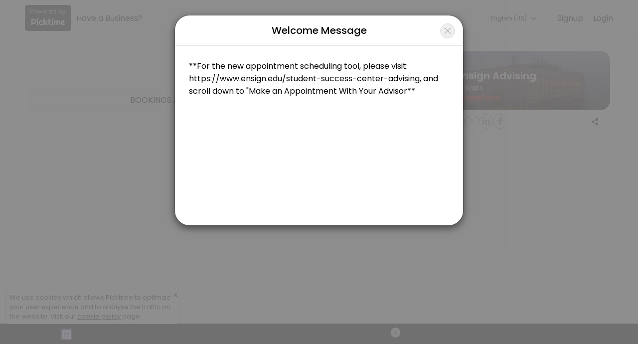

--- FILE ---
content_type: text/html;charset=utf-8
request_url: https://www.picktime.com/ensignadvising
body_size: 14293
content:




























<!DOCTYPE html>
<html>
	<head>
	<!-- Basic Page Needs
    ================================================== -->
    <meta http-equiv="Content-Type" content="text/html; charset=UTF-8">

    <meta name="viewport" content="width=device-width, height=device-height, initial-scale=1, maximum-scale=1, user-scalable=no">
     
	    <title>Book an Appointment with Ensign Advising (Education/Colleges) | Picktime</title>
	 

    
	    <meta name="description" content="Our seamless booking system lets you make bookings easily from anywhere in this world. Make a booking with Ensign Advising"/>
	 
    <meta name="keywords" content="free scheduling software, best appointment scheduling software, free scheduling app, free employee scheduling software, medical appointment scheduling software, free online booking system, appointment scheduling software free, free project scheduling software, free online booking calendar, free online booking system for website, spa booking software, salon software, scheduling software, salon management system, interview scheduling software, class scheduling software, event management software, best event management software, book appointment with Ensign Advising, book apopintment with Education/Colleges">

    <link rel="apple-touch-icon" sizes="57x57" href="//www.picktime.com/webassets/PTicons/apple-icon-57x57.png">
	<link rel="apple-touch-icon" sizes="60x60" href="//www.picktime.com/webassets/PTicons/apple-icon-60x60.png">
	<link rel="apple-touch-icon" sizes="72x72" href="//www.picktime.com/webassets/PTicons/apple-icon-72x72.png">
	<link rel="apple-touch-icon" sizes="76x76" href="//www.picktime.com/webassets/PTicons/apple-icon-76x76.png">
	<link rel="apple-touch-icon" sizes="114x114" href="//www.picktime.com/webassets/PTicons/apple-icon-114x114.png">
	<link rel="apple-touch-icon" sizes="120x120" href="//www.picktime.com/webassets/PTicons/apple-icon-120x120.png">
	<link rel="apple-touch-icon" sizes="144x144" href="//www.picktime.com/webassets/PTicons/apple-icon-144x144.png">
	<link rel="apple-touch-icon" sizes="152x152" href="//www.picktime.com/webassets/PTicons/apple-icon-152x152.png">
	<link rel="apple-touch-icon" sizes="180x180" href="//www.picktime.com/webassets/PTicons/apple-icon-180x180.png">
	<link rel="icon" type="image/png" sizes="192x192"  href="//www.picktime.com/webassets/PTicons/android-icon-192x192.png">
	<link rel="icon" type="image/png" sizes="32x32" href="//www.picktime.com/webassets/PTicons/favicon-32x32.png">
	<link rel="icon" type="image/png" sizes="96x96" href="//www.picktime.com/webassets/PTicons/favicon-96x96.png">
	<link rel="icon" type="image/png" sizes="16x16" href="//www.picktime.com/webassets/PTicons/favicon-16x16.png">
	<link rel="manifest" href="//www.picktime.com/webassets/PTicons/manifest.json">
	<meta name="msapplication-TileColor" content="#ffffff">
	<meta name="msapplication-TileImage" content="//www.picktime.com/webassets/PTicons/ms-icon-144x144.png">
	<meta name="theme-color" content="#674CAB">

	
	    <meta property="og:title" content="Book an Appointment with Ensign Advising - Education/Colleges"></meta>
	 

	 
	    <meta name="og:description" content="Our seamless booking system lets you make bookings easily from anywhere in this world. Make a booking with Ensign Advising"/>
	 
	<meta property="og:type" content="website" />
	<meta property="og:image" content="http://lh3.googleusercontent.com/QPKI92AJycCn80h4gWk_EERNRSrQ7kNQv79yN-zq4iaksFl8bkbga6BGi-6fvvvIi62DdllAe2tKztkFVb9RLVCqyxiyJCb09Nv5vg" />
	<meta property="og:url" content="http://picktime.com/ensignadvising" />

	<!-- for Twitter -->
	<meta name="twitter:card" content="summary" />
	
	    <meta property="twitter:title" content="Book an Appointment with Ensign Advising - Education/Colleges"></meta>
	 

	 
	    <meta name="twitter:description" content="Our seamless booking system lets you make bookings easily from anywhere in this world. Make a booking with Ensign Advising"/>
	 
	<meta name="twitter:image" content="http://lh3.googleusercontent.com/QPKI92AJycCn80h4gWk_EERNRSrQ7kNQv79yN-zq4iaksFl8bkbga6BGi-6fvvvIi62DdllAe2tKztkFVb9RLVCqyxiyJCb09Nv5vg" />

	
		<script data-ad-client="ca-pub-1363025071431070" async src="https://pagead2.googlesyndication.com/pagead/js/adsbygoogle.js"></script>
	
	
<!-- 	<link href="https://fonts.googleapis.com/css?family=Source+Sans+Pro:200,300,400,600,700" rel="stylesheet"> -->
	<link href="https://fonts.googleapis.com/css2?family=Poppins:wght@100;200;300;400;500;600&display=swap" rel="stylesheet">

    <link rel="stylesheet" type="text/css" href="/fontello/css/fontello.css?_=v251212v2">
	<link rel="stylesheet" type="text/css" href="/icomoon/style.css?_=v251212v2">
	
	
		<link rel="stylesheet" type="text/css" href="/assets2/newBookingPage.css?_=v251212v2">
	
	
	</head>
	<body class="mockup1">
		<div style="flex: 1;">
			<!-- Preloader -->
		    <div id="preloader">
		        <div class="loader"></div>
		    </div>
	    
	   		 <div id="content">
	    		<div class="backdrop" style="position: absolute;height: 504px;width: 100%;top: 0px;left: 0px;z-index: 99;display: none;background: rgba(0, 0, 0, 0.6);"></div>
				<!-- top navigation start -->
				<div class='announcement-bar  hide' style="color: #fff;font-size: 12px;font-weight: 300;padding: 2px 0px 0px 0px;position: sticky;top: 0px;z-index: 10;">
					<marquee style=" font-size: 14px; margin-top: 2px; font-weight: 400; " width="100%" direction="left">null</marquee>
				</div>
				<div style="position: relative; overflow: hidden; z-index:9;">
			  		<ul class="top-navbar" id="booking-page-header">
						<!-- New Booking Page Header -->
					</ul>
				</div>
				<!-- top navigation end -->
			
				<!-- back button start -->
				<div class="row backtohome" class=>
					<div>
					<a href='javascript:void(0);'>
						<div class="booking-summary-inside-xs">
							<div class="booking-summary-heading" style="border-radius: 18px; background-position: center; background-repeat: no-repeat; background-size: cover;background-image: linear-gradient(to bottom, rgb(130 130 130 / 52%), rgb(5 5 5 / 73%)),
					 			url(//lh3.googleusercontent.com/QPKI92AJycCn80h4gWk_EERNRSrQ7kNQv79yN-zq4iaksFl8bkbga6BGi-6fvvvIi62DdllAe2tKztkFVb9RLVCqyxiyJCb09Nv5vg=s1000);">
								<div class="business-profile ">
									<div class="business-logo">
										 <img src="//lh3.googleusercontent.com/7GPfbOWRX9DZ5eqJy0OASmH43V2OyBuUM3ulIojXa6L6Kx1Yzhfq9jOuoR7qFih-sbKWTwoA9hTliz3LZR2GZoysTy7yLqyh1rSP" width="100%">
									</div>
									<div class="business-name text-nowrap">
										<h4 class="text-ellipsis" style="font-size: 18px;font-weight: 500; ">Ensign Advising</h4>
										<p class="text-ellipsis">Education/Colleges</p>
										<div style="display: flex;justify-content: space-between;font-size: 11px;padding-right: 54px;">
											
												<div>
													<span class="opens-now" style="color: #0AEB20;font-weight: 500;font-size: 12px; display: none;">Open Now</span>
													<span class="closed-now" style="color: #ff1414;font-weight: 500;font-size: 12px; display: none;">Closed Now</span>
												</div>
											
										</div>
									</div>
								</div>
							</div>
						</div>
					</a>
						
						
					</div>
				</div>
				<!-- back button end -->
			
				<!-------------- main container start ------------------->
				<section>
					<div class="row booking-body-status"></div>
					<div class="row booking-body">
						<!-------------- left container start ------------------->
						<div id='details-box' class="left-container">
							<div class="booking-body-con">
								<!-- <span class="expireLink">Expires in 9m 48s</span> -->
								<div>
<!-- 									<div class="back-to-home" style="display: none;"> -->

<!-- 											<i class="icon-left-arrow-obp" style=" font-size: 20px;"></i>  -->
<!-- 											<span style=" font-size: 16px;">Home</span>  -->
<!-- 										</a> -->
<!-- 									</div> -->
												
									<div id="bk-menu-navigation"></div>
									<div id="bk-menu-content">
										<div class="locations-container view-container"></div>
										<div class="services-container view-container"></div>
										<div class="classes-container view-container"></div>
										<div class="resources-container view-container"></div>
										<div class="staff-container view-container"></div>
										<div class="slots-container view-container"></div>
										<div class="info-container view-container" style="overflow: unset;"></div>
										<div class="payment-container view-container"></div>
									</div>
									
								</div>
								
								<!-- footer section start -->
								
								
								<div class="mobile-xs">
									<div class="bottom-sheet-wrapper">
<!-- 							      		<div class="backdrop"></div> -->
							      		<div class="bottom-sheet">
							      			<div class="drag-slider close"></div>
							      			<div class="booking-summary-xs-box"></div>
								      		<div class="bottom-sheet-container">
								      			<div class="bottom-xs-footer">
													<div class="btn-xs close">
														<a class="btn-next mobile-xs" >Back to booking</a>
													</div>
								      			</div>
							      			</div>
								      	</div>
				    				</div>
									<div class="view-details-xs">
										<div class="view-details">View Details Summary</div>
										<div class="footer" style="display: flex; flex-direction: row-reverse; justify-content: center; align-items: center; gap: 10px;">
								  			<a href='javascript:void();' class="btn-next mobile-xs" style="display: none;"></a>
										</div>
										<div class="bottom-footer">
											<div class="container">
										        <div class="footer-inside">
										            <div>
										                <div>
										                    <a href="https://www.picktime.com" target="_blank" title="Powered by Picktime" style="text-decoration:none;font-size: 11px;color: #ffffff !important;">Made with<i class="icon-heart" style="color:#fb3957; margin: 0px 4px;"></i>by Picktime </a>
										                </div>
										            </div>
										            <div>
														<div class="footer-inside-left">
															
										                         <a class="language-selection footer-language-selection" href="javscript:void(0);" style="margin-right: 10px;">
										                        	 English
										                         </a>
									                     	
									                    	<a href="/legal/cookie" target="_blank" title="Cookie Policy" style="font-size: 11px;margin-right: 10px;color: #ffffff !important;">Cookies</a>
									                    	<a href="/legal/terms" target="_blank" title="Terms of Use" style="font-size: 11px;color: #ffffff !important;">Terms &amp; Conditions</a>
									                	</div>
										            </div>
										        </div>
										    </div>
										</div>
										
									</div>
								</div>
								<!-- footer section end -->
							</div>
						</div>
						<!-------------- left container end ------------------->
			
						<!-------------- right container start ------------------->
						<div id='summary-box' class='right-container'>
						<!-- 	<a href="https://www.picktime.com/" target="_blank" class="P-brandingLink">
								<div class="P-branding">
									<div class="p-powerwedby">powered by</div>
									<div class="p-powerwedbyPT">Picktime</div>
								</div>
							</a> -->
			
							<div class="booking-summary-box"></div>
						</div>
						<!-------------- right container end ------------------->
			
						
					</div>
					
					<div class="modal fade" id="couponsModal" tabindex="-1" role="dialog" data-keyboard="true" data-backdrop="static"></div>
					<div class="modal fade" id="bookingLoginModal" tabindex="-1" role="dialog" data-keyboard="true" data-backdrop="static"></div>
					<div class="modal fade" id="appointmentsModal" tabindex="-1" role="dialog" data-keyboard="true" data-backdrop="static"></div>
					<div class="modal fade" id="serviceChildrenModal" tabindex="-1" role="dialog" data-keyboard="true" data-backdrop="static"></div>
					<div class="modal fade" id="languageSelectionModal" tabindex="-1" role="dialog" data-keyboard="true" data-backdrop="static"></div>
					
					<div class="modal fade" id="welcomemsgModal" tabindex="-1" role="dialog" data-keyboard="true" data-backdrop="static"></div>
					
					<div id="cookie-consent-section" class="cookie-consent-section" style="display: none;">
						<div class="cookie-consent alert alert-success fade in alert-dismissible" style="margin-top: 18px;">
							<a href="javascript:void(0);" class="close" onclick="cookieConsent(true);" data-dismiss="alert" aria-label="close" title="close" style="position: absolute; right: 2px; top: 2px;">&times;</a>
							<span  style="font-size: 13px;">We use cookies which allows Picktime to optimize your user experience and to analyse the traffic on the website. Visit our  <a href="/legal/cookie" target="_blank" style="font-size: 13px;text-decoration: underline; ">cookie policy</a> page.</span>
						</div>
					</div> 
					
				</section>
				<!--------------  main container end ------------------->
			</div>
		</div>
		<!-- bottom-footer start -->
		<div class="bottom-footer footer-mobile">
				<div class="container">
			        <div class="footer-inside">
			            <div style="text-align: center;">
			                <a href="https://www.picktime.com" target="_blank">
			                    <img src="/images/picktime-logo-128.png" alt="Picktime Logo" title="Free Appointment Scheduling Software" style="width:23px">
			                </a>
			                <div style="margin-top: -4px;">
			                    <a href="https://www.picktime.com" target="_blank" title="Powered by Picktime" style="text-decoration:none;font-size:13px;color: #ffffff !important;">Made with<i class="icon-heart" style="color:#fb3957; margin: 0px 4px;"></i>by Picktime </a>
			                </div>
			            </div>
			            
						<div class="bookingpage-promotion bookingpage-promotion-big">
							<script async src="https://pagead2.googlesyndication.com/pagead/js/adsbygoogle.js"></script>
							<!-- Sticky Bottom Small -->
							<ins class="adsbygoogle"
							     style="display:inline-block;width:320px;height:50px"
							     data-ad-client="ca-pub-1363025071431070"
							     data-ad-slot="2387011145"></ins>
							<script>
							     (adsbygoogle = window.adsbygoogle || []).push({});
							</script>
							<div class="bookingpage-promotion-after"><i class="icon-cancel"></i></div>
						</div>
						
			            <div>
							<div  class="footer-inside-left" >
		                    	<a href="/legal/cookie" target="_blank" title="Cookie Policy"  style="font-size: 12px; margin-right: 10px; color: #ffffff !important;">Cookies</a>
		                    	<a href="/legal/terms" target="_blank" title="Terms of Use" style="font-size:12px;color: #ffffff !important;">Terms &amp; Conditions</a>
		                	</div>
			            </div>
			        </div>
			    </div>
		</div>
		
			<div class="bookingpage-promotion bookingpage-promotion-small">
				<script async src="https://pagead2.googlesyndication.com/pagead/js/adsbygoogle.js"></script>
				<!-- Sticky Bottom Small -->
				<ins class="adsbygoogle"
				     style="display:inline-block;width:320px;height:50px"
				     data-ad-client="ca-pub-1363025071431070"
				     data-ad-slot="2387011145"></ins>
				<script>
				     (adsbygoogle = window.adsbygoogle || []).push({});
				</script>
				<div class="bookingpage-promotion-after"><i class="icon-cancel" title="Close Ad"></i></div>
			</div>
		
		<!-- bottom-footer end -->
	</body>
	
	<div>
	<script type="text/javascript">
	var version="v251212v2";var welcomeMsgContent='**For the new appointment scheduling tool, please visit: https://www.ensign.edu/student-success-center-advising, and scroll down to "Make an Appointment With Your Advisor**';var countryCode="US";var path="/ensignadvising";var sub="book";var today="202601180904";var timezoneValue="UTC -07:00, US Mountain Time";var accountTimezoneValue=timezoneValue;var accountTimezone="America/Denver";var currentTimezone="";var aId="9e32c1be-2307-435a-b8bf-3b313f23a2dc";var browserId="b8c376d7-15f0-40ca-8769-13aac090b774";var staffSpecificLink=false;var serviceSpecificLink=false;var classSpecificLink=false;var resourceSpecificLink=false;var socket_server="https://io.pushfarm.com";var booking={};var scanToken="eyJ0eXAiOiJKV1QiLCJhbGciOiJIUzI1NiJ9.eyJhY2NvdW50SWQiOiI5ZTMyYzFiZS0yMzA3LTQzNWEtYjhiZi0zYjMxM2YyM2EyZGMiLCJpc3MiOiJQVCIsImlhdCI6MTc2ODc1MjI4OH0.UaH3F5yZCwslhvqbzHUZhR9VuIzp9iA3CaTSQNO_wao";booking.user=null;booking.account={id:"9e32c1be-2307-435a-b8bf-3b313f23a2dc",email:"studentsuccesscenter@ensign.edu",accountName:"ensignadvising",logo:"http://lh3.googleusercontent.com/7GPfbOWRX9DZ5eqJy0OASmH43V2OyBuUM3ulIojXa6L6Kx1Yzhfq9jOuoR7qFih-sbKWTwoA9hTliz3LZR2GZoysTy7yLqyh1rSP",logoBlob:"\u003cBlobKey: [base64]\u003e",bannerImage:"http://lh3.googleusercontent.com/QPKI92AJycCn80h4gWk_EERNRSrQ7kNQv79yN-zq4iaksFl8bkbga6BGi-6fvvvIi62DdllAe2tKztkFVb9RLVCqyxiyJCb09Nv5vg",bannerImageBlob:"\u003cBlobKey: [base64]\u003e",website:"https://www.ensign.edu/",industry:"Education",subIndustry:"Colleges",otherIndustry:"",faceBookURL:"https://www.facebook.com/ensigncollegeslc",twitterURL:"https://twitter.com/ensignslc?lang\u003den",linkedinURL:"https://www.linkedin.com/school/ensign-college-slc/",instagramURL:"https://www.instagram.com/ensigncollegeslc/",setUp:true,publicDirectory:true,businessName:"Ensign Advising",businessHours:["m-540-1020","s-540-1020","f-540-1020","t-540-1020","w-540-1020","th-540-1020","sa-540-1020"],businessDays:[1,2,3,4,5],allDays:[],planType:"free",country:"US",timezone:"America/Denver",timezoneShortCode:"MST",currency:"USD",accountType:"business",migration:["hangout","privileges","hours","outlook"],tokens:["student","stud","ensig","studentsuccesscent","studentsuccess","studentsuccesscenter@ensi","studen","ensi","studentsuc","advisi","studentsuccesscenter@","advisin","studentsuccesscenter@ensig","studentsuccesscen","advis","studentsucc","studentsuccesscenter@ensign","a","st","ad","e","en","studentsuccesscenter@en","studentsuccesscenter@ensign.","studentsuccesscenter@ensign.edu","studentsuccessc","adv","s","stu","ensign","advi","studentsu","stude"],status:true,isSuspended:false,oQuota:false,muCost:0,dateAdded:20210106211211,dateUpdated:20210106212246,lastActive:20250905150951};booking.preferences={id:"128cbd93-d11c-4e89-9475-a034ffa80e45",accountKey:"9e32c1be-2307-435a-b8bf-3b313f23a2dc",bookingWindowStartTime:30,bookingWindowEndTime:0,absoluteSlot:false,bookingSlot:30,cancelTime:30,cancelAfter:0,contactFormFields:["firstName","lastName","comments"],contactFormReqFields:["firstName","lastName","StudentptSPCptIDptSPCpt#","Major/Program","ReasonptSPCptforptSPCptMeeting","PhoneptSPCptNumber","MethodptSPCptforptSPCptMeetingptSPCpt(InptSPCptPerson,ptSPCptZoomptSPCptorptSPCptPhone)","EnsignptSPCptEmail"],otherFields:["StudentptSPCptIDptSPCpt#","Major/Program","ReasonptSPCptforptSPCptMeeting","PhoneptSPCptNumber","MethodptSPCptforptSPCptMeetingptSPCpt(InptSPCptPerson,ptSPCptZoomptSPCptorptSPCptPhone)","EnsignptSPCptEmail"],welcomeMsg:{value:"**For the new appointment scheduling tool, please visit: https://www.ensign.edu/student-success-center-advising, and scroll down to \u0026quot;Make an Appointment With Your Advisor**"},CancellationPolicy:0,autoApptFinder:false,showPrice:false,showBusinessHours:true,showDuration:true,showDescription:false,newBookingPage:true,showBookingOverview:false,showSlots:false,showHours:true,enableMultipleServices:true,autoSelectStaff:false,autoSelectResource:false,bookingId:true,showCustomerTime:true,whiteLabeling:false,hideBookAnotherAppt:false,showTeam:false,bookingPageLanguage:"en",tabsOnBookingPage:[],timeFormat:"12",serviceKeys:["0578db6a-76a9-4ca2-aece-090efe8df329","4bf644ea-e437-4440-8851-b1786ae64251","93056168-e98a-4af4-9a9d-8f7a887c567b"],classKeys:[],resourceKeys:[],equipmentKeys:[],staffKeys:["24a6f236-0b24-45e3-a715-831daab12689","7977aaa6-d6de-4be8-bfb3-0ffdbc5fe3d7","61167e42-4997-434c-b4fd-78a8052e7a87","b27e9d71-88ff-4e21-974e-e2ddc6c44564","6a253ec9-2b3f-488c-930d-17fb0c90c47f","7eb55f52-ec7e-4bc7-ba6c-94551b3eb5c1","1bc8a592-1c68-4791-a954-e36807ba0e8c","47f07592-f748-4725-8433-acb518444c31","14d36c20-575c-4029-853b-3affb188f901","f065eeef-007c-4339-9bb5-0993153f7ed7","fe72199f-eca9-415f-ba0a-c451618919b5","6860c6e4-3956-4b05-a284-f19910990c6f","ea1aacf9-0fae-4447-8c3a-5dc58e629550","974bc475-f811-4b54-b2d5-0ae5da28e896","197f4361-1917-48e2-b556-2b370d630d83","3a09b39e-b010-4c5f-8e06-3f67214ec979","db850907-1936-49cb-9c6f-611eb2f419a3","16403e6c-8022-4ef2-8df8-cc6846e8b064","ac452754-870f-4ad3-acf7-fb9fc0ad5286","c45580f0-a54f-4fd4-a437-b23d79cc0a78","00e3e7c2-afe9-47b5-ab97-1eafb06e01a2","750a4185-82a6-465f-bae7-a850d2cb0862","8f12aac9-5de0-499c-9c0e-e4c2892c5408","ea82f053-e231-4ada-afae-f69e02380b76"],locationKeys:["3f52bc43-87c2-40fb-b875-e55592ccb0d2"],serviceCategoryKeys:["6f1c6f7f-c95e-4ba6-b68a-ad1f86f21b03"],resourceCategoryKeys:[],classesCategoryKeys:[],custFieldsOrder:["firstName","lastName","StudentptSPCptIDptSPCpt#","PhoneptSPCptNumber","EnsignptSPCptEmail","Major/Program","MethodptSPCptforptSPCptMeetingptSPCpt(InptSPCptPerson,ptSPCptZoomptSPCptorptSPCptPhone)","ReasonptSPCptforptSPCptMeeting"],navigationFields:["services","classes","resources"],allowBookingFromStaff:true,showStaffBusinessHours:true,status:true,dateAdded:20210106211211,dateUpdated:20250905150959};booking.locations=[{id:"3f52bc43-87c2-40fb-b875-e55592ccb0d2",type:"physical",locationName:"Ensign Advising",address:"95 N 300 W",state:"Utah",city:"Salt Lake City",zip:"84101",serviceKeys:["4bf644ea-e437-4440-8851-b1786ae64251","93056168-e98a-4af4-9a9d-8f7a887c567b","0578db6a-76a9-4ca2-aece-090efe8df329"],staffKeys:["6860c6e4-3956-4b05-a284-f19910990c6f","db850907-1936-49cb-9c6f-611eb2f419a3","8f12aac9-5de0-499c-9c0e-e4c2892c5408","1bc8a592-1c68-4791-a954-e36807ba0e8c","c45580f0-a54f-4fd4-a437-b23d79cc0a78","197f4361-1917-48e2-b556-2b370d630d83","974bc475-f811-4b54-b2d5-0ae5da28e896","00e3e7c2-afe9-47b5-ab97-1eafb06e01a2","47f07592-f748-4725-8433-acb518444c31","ea82f053-e231-4ada-afae-f69e02380b76","24a6f236-0b24-45e3-a715-831daab12689","6a253ec9-2b3f-488c-930d-17fb0c90c47f","b27e9d71-88ff-4e21-974e-e2ddc6c44564","fe72199f-eca9-415f-ba0a-c451618919b5","750a4185-82a6-465f-bae7-a850d2cb0862","7977aaa6-d6de-4be8-bfb3-0ffdbc5fe3d7","ac452754-870f-4ad3-acf7-fb9fc0ad5286","f065eeef-007c-4339-9bb5-0993153f7ed7","7eb55f52-ec7e-4bc7-ba6c-94551b3eb5c1","61167e42-4997-434c-b4fd-78a8052e7a87","3a09b39e-b010-4c5f-8e06-3f67214ec979","ea1aacf9-0fae-4447-8c3a-5dc58e629550","14d36c20-575c-4029-853b-3affb188f901","16403e6c-8022-4ef2-8df8-cc6846e8b064"],resourceKeys:[]}];booking.services=[{id:"0578db6a-76a9-4ca2-aece-090efe8df329",serviceName:"Business Department - Tyler Morgan, Success Advisor",serviceImage:"http://lh3.googleusercontent.com/rEDfkNPBcpvMKyhqGuDVaeKg3ybylCPgrLmuMqWJdrBilSAyDLOD30ya6usbtxJVvFTItSG_1OS5JCJfN0XeQaolxWIM6uMDdlw",description:{value:"Accounting, Business Analytics, GSO, Hospitality \u0026 Tourism Mgmt., Human Resources Mgmt., Professional Business Mgmt., Project Mgmt., Small Business Mgmt. \u0026 Entrepreneurship., Applied Technology"},serviceDuration:30,serviceCost:0,pricingType:"single",categorySet:["6f1c6f7f-c95e-4ba6-b68a-ad1f86f21b03"],staffKeys:[],resourceKeys:[]},{id:"4bf644ea-e437-4440-8851-b1786ae64251",serviceName:"Digital Technology Department - Matt Tittle, Success Advisor",serviceImage:"http://lh3.googleusercontent.com/uQLOCzBJq_pgK2CbZAMfyHyHbkvi_g5zBgc964SMf47T-yOEaWKXGxAsuwPQfPDQqohz6YCv1yaoIp-NyXp9vxJSiR0Y548WG8hf",description:{value:"Business Intelligence, Cloud \u0026 Systems Administration, Computer Science, Digital Content Creation, Digital Marketing, IT Fundamentals, Network Administration, Social Media Marketing, Software Engineering, Technical Support Engineer, Technology Account Mgmt."},serviceDuration:30,serviceCost:0,pricingType:"single",categorySet:["6f1c6f7f-c95e-4ba6-b68a-ad1f86f21b03"],staffKeys:[],resourceKeys:[]},{id:"93056168-e98a-4af4-9a9d-8f7a887c567b",serviceName:"Professional Services Department - Matt Smith, Success Advisor",serviceImage:"http://lh3.googleusercontent.com/hAmHce1oxgHp-VLcvjFkr0zTJmMv4amzSO6wTBeBUY9S6GFGccBbzEGz-kWczjdI4x_tOP0KfjDKBMmzF5xKKF0YcxN2C3_8kQ0",description:{value:"Interior Design, Medical Assisting, Medical Coding, Paralegal Studies"},serviceDuration:30,serviceCost:0,pricingType:"single",paddingTime:0,categorySet:["6f1c6f7f-c95e-4ba6-b68a-ad1f86f21b03"],staffKeys:[],resourceKeys:[]}];booking.classes=[];booking.team=[{id:"14d36c20-575c-4029-853b-3affb188f901",firstName:"Andre",lastName:"Mori",description:{value:""},designation:"Front Desk",googleSyncTwoWay:false,icloudSyncTwoWay:false,exchangeSyncTwoWay:false,outlookSyncTwoWay:false},{id:"1bc8a592-1c68-4791-a954-e36807ba0e8c",firstName:"Lara",lastName:"Moraes",description:{value:""},designation:"Front Desk",googleSyncTwoWay:false,icloudSyncTwoWay:false,exchangeSyncTwoWay:false,outlookSyncTwoWay:false},{id:"47f07592-f748-4725-8433-acb518444c31",firstName:"Manuel",lastName:"Sandoval",description:{value:""},designation:"Front Desk",googleSyncTwoWay:false,icloudSyncTwoWay:false,exchangeSyncTwoWay:false,outlookSyncTwoWay:false},{id:"7eb55f52-ec7e-4bc7-ba6c-94551b3eb5c1",firstName:"Anna",lastName:"Nakayama",description:{value:""},designation:"Front Desk",googleSyncTwoWay:false,icloudSyncTwoWay:false,exchangeSyncTwoWay:false,outlookSyncTwoWay:false},{id:"c45580f0-a54f-4fd4-a437-b23d79cc0a78",firstName:"Aubree",lastName:"Hebdon",description:{value:""},designation:"",googleSyncTwoWay:false,icloudSyncTwoWay:false,exchangeSyncTwoWay:false,outlookSyncTwoWay:false},{id:"db850907-1936-49cb-9c6f-611eb2f419a3",firstName:"New Student",lastName:"Employee",description:{value:""},designation:"",googleSyncTwoWay:false,icloudSyncTwoWay:false,exchangeSyncTwoWay:false,outlookSyncTwoWay:false}];booking.resources=[];booking.children=[];booking.serviceCats=[{id:"6f1c6f7f-c95e-4ba6-b68a-ad1f86f21b03",categoryName:"Advising",categoryColor:"green",isAutoCreated:false}];booking.classCats=[];booking.resourceCats=[];booking.alerts={id:"daff27ed-3f54-4e6a-8b71-bb9d5e70347f",status:true,accountKey:"9e32c1be-2307-435a-b8bf-3b313f23a2dc",customerAlerts:["booked","edited","cancelled"],staffAlerts:["booked","edited","cancelled"],emailNotificationTo:"team-member-only",resourceAlerts:["booked"],otherAlerts:[],smsAlerts:[],replyTo:"studentsuccesscenter@ensign.edu",smsProvider:"PICKTIME",dateAdded:20210106211211,dateUpdated:20211029153237};booking.bookingFieldsGlobal={};var cap_site="6LdiU9QaAAAAAHSmFMP-2ViSCdBRMoD3n9HvfLbx";var langjs={"Pincode / Zipcode":"Pincode / Zipcode","Book now":"Book now",MONTH:"MONTH","Send SMS notification":"Send SMS notification","Changing Team Member will change your selected slot":"Changing Team Member will change your selected slot","SET YEAR":"SET YEAR",Edit:"Edit",Saturday:"Saturday",Month:"Month","No results found":"No results found",YEAR:"YEAR","Read More":"Read More","You will be receiving a mail once your booking has been confirmed":"You will be receiving a mail once your booking has been confirmed","No resource available":"No resource available","Write a review":"Write a review",Classes:"Classes","Amount Paid":"Amount Paid","Book Now":"Book Now",Oops:"Oops","Enter Your Information":"Enter Your Information","Closed Now":"Closed Now","Alternative Number":"Alternative Number",Close:"Close","Last Name":"Last Name","No languages found.":"No languages found.","Cancel reason should not be greater than 500 characters.":"Cancel reason should not be greater than 500 characters.","Change Date \u0026 Time":"Change Date \u0026 Time","Choose Team member":"Choose Team member","Enter your Information":"Enter your Information","Something went wrong please try again":"Something went wrong please try again","TAP TO APPLY":"TAP TO APPLY","Yes, Cancel":"Yes, Cancel","Changing location will restart your booking process":"Changing location will restart your booking process",Proceed:"Proceed",Open:"Open","Past History":"Past History","List of all Resources":"List of all Resources","Back to Home":"Back to Home",Logout:"Logout","No classes available":"No classes available",Team:"Team","No Resources available":"No Resources available",Calendar:"Calendar","Do you want to cancel this booking?":"Do you want to cancel this booking?","Read Less":"Read Less","This page will redirect to a new page":"This page will redirect to a new page","Changing Service may change your selected slot":"Changing Service may change your selected slot","You want to restart the booking":"You want to restart the booking",Catalogue:"Catalog",Services:"Services","Please login/register and click the email link again":"Please login/register and click the email link again","Working Hours":"Working Hours",Year:"Year",Thursday:"Thursday",Register:"Register","Available Coupons":"Available Coupons","Your booking is waiting for confirmation":"Your booking is waiting for confirmation","Your booking has been added to waitlist":"Your booking has been added to waitlist",Upcoming:"Upcoming","You want to change the language":"You want to change the language",Email:"Email","No information":"No information",Monday:"Monday",Apply:"Apply","Confirm Password":"Confirm Password","Are you sure you want to skip payment":"Are you sure you want to skip payment",Morning:"Morning","Full Name":"Full Name",Dashboard:"Dashboard","No catalogue items are available":"No catalogue items are available",Full:"Full","View Details Summary":"View Details Summary","No resources available":"No resources available","Booked For":"Booked For","List of all Services":"List of all Services","Coupon applied":"Coupon applied",Friday:"Friday","You have already booked this session":"You have already booked this session",Search:"Search","Choose Category":"Choose Category","Enter password":"Enter password","Please try again":"Please try again","SIGN UP":"SIGN UP",Signup:"Signup","Bookings are not open at the moment":"Bookings are not open at the moment","Booking summary":"Booking summary","Choose a Class":"Choose a Class","No sessions available":"No sessions available",About:"About",State:"State",Gallery:"Gallery","Something went wrong":"Something went wrong",Class:"Class","Book Again":"Book Again","Booking notes should not be greater than 5000 characters":"Booking notes should not be greater than 5000 characters","Booking History":"Booking History",Rating:"Rating","Changing Date \u0026 Time may change your booking process":"Changing Date \u0026 Time may change your booking process",Time:"Time","Invalid email/Password":"Invalid email/Password","View in Map":"View in Map","No service available":"No service available","Mobile Number":"Mobile Number","Time zone":"Time zone",Saved:"Saved",Tuesday:"Tuesday","Enter email":"Enter email","Skip Payment":"Skip Payment",Password:"Password","Enable SMS notifications for this booking":"Enable SMS notifications for this booking","Have a Business":"Have a Business","SORRY! NO TEAM MEMBERS ARE AVAILABLE AT THE MOMENT":"SORRY! NO TEAM MEMBERS ARE AVAILABLE AT THE MOMENT",Info:"Info",Extension:"Extension","Booking notes should be greater than 5000 characters":"Booking notes should be greater than 5000 characters","An email has been sent to ":"An email has been sent to ",Sorry:"Sorry","No time slots are available for this date. Please select another date above to check availability":"No time slots are available for this date. Please select another date above to check availability",Seconds:"Seconds","Yes, Change":"Yes, Change","Proceed to Payment":"Proceed to Payment","Enter your information":"Enter your information","Currently, Packages are unavailable":"Currently, Packages are unavailable",Location:"Location","Doesn\u0027t have an account":"Doesn\u0027t have an account","Type your reason":"Type your reason",Address:"Address","Select Language":"Select Language","Meeting Name":"Meeting Name",Birthday:"Birthday",Remove:"Remove","Booked Class":"Booked Class","View Coupons \u0026 Offers":"View Coupons \u0026 Offers","Your booking has been confirmed":"Your booking has been confirmed",seconds:"seconds","Payment in progress":"Payment in progress","Changing Team Member will change you selected slot":"Changing Team Member will change you selected slot","Forgotten your password?":"Forgotten your password?","Payment successful \u0026 booking confirmed":"Payment successful \u0026 booking confirmed",Available:"Available",LOGIN:"LOGIN","Please try again in ten minutes":"Please try again in ten minutes","The business will process the refund for your cancelled booking. You will not receive a refund directly.":"The business will process the refund for your cancelled booking. You will not receive a refund directly.","Cancel Reason":"Cancel Reason",Afternoon:"Afternoon","Choose a Location":"Choose a Location","Enter offer, promo code":"Enter offer, promo code",Sessions:"Sessions","Session is already full":"Session is already full",Locations:"Locations",Login:"Login","Booked Resource":"Booked Resource","Booked Service":"Booked Service","No Class available":"No Class available","Are you sure you want to skip payment?":"Are you sure you want to skip payment?","Assigned To":"Assigned To",Reviews:"Reviews","Booking For":"Booking For","Search Language":"Search Language","An email has been sent to":"An email has been sent to",PLEASE:"PLEASE",Country:"Country",Resources:"Resources","Available Sessions":"Available Sessions","Choose a Service":"Choose a Service","starts at":"starts at","Please complete CAPTCHA":"Please complete CAPTCHA",Evening:"Evening","No slots are available":"No slots are available",Complete:"Complete","Please login and try again":"Please login and try again","Coupon value on bill":"Coupon value on bill","Change Service":"Change Service","No past bookings are available":"No past bookings are available","No team members available":"No team members available","Choose Location":"Choose Location","Change location":"Change location","Forgot password":"Forgot password","Proceeding to payment confirms the booking":"Proceeding to payment confirms the booking","Changing Class may change your selected slot":"Changing Class may change your selected slot","Email Id":"Email Id","NO SESSIONS AVAILABLE FOR THIS MONTH":"NO SESSIONS AVAILABLE FOR THIS MONTH","Invalid Coupon Code":"Invalid Coupon Code","Non Working Day":"Non Working Day","Already have an account":"Already have an account","Your Details":"Your Details","Please complete the captcha":"Please complete the captcha","Team Member":"Team Member","Back to booking":"Back to booking",All:"All","Something went wrong!":"Something went wrong!","Change Class":"Change Class","Book Appointment":"Book Appointment","First Name":"First Name","May change your selected slot":"May change your selected slot","Yes, Restart":"Yes, Restart",Packages:"Packages",Client:"Client","Login to your account":"Login to your account",Customize:"Customize",Resource:"Resource","may change your selected slot":"may change your selected slot","You will be receiving a confirmation mail once your booking has been approved":"You will be receiving a confirmation mail once your booking has been approved","Restart booking":"Restart booking",City:"City","No locations are available":"No locations are available",Applied:"Applied","Open Now":"Open Now","Choose a Team Member":"Choose a Team Member",Payment:"Payment","No session available":"No session available","Wait List":"Wait List",Price:"Price","TO CONTINUE":"TO CONTINUE",Changing:"Changing",Sunday:"Sunday",Wednesday:"Wednesday","Add to Calendar":"Add to Calendar","Are you sure":"Are you sure","No services available":"No services available","Are you sure?":"Are you sure?","Choose Date":"Choose Date","This date is not open for booking":"This date is not open for booking","Choose Date \u0026 Time":"Choose Date \u0026 Time","Booking Notes":"Booking Notes","Proceeding to payment confirms the booking.":"Proceeding to payment confirms the booking.",Courses:"Courses","Welcome Message":"Welcome Message","Booking Summary":"Booking Summary","Currently, courses are unavailable":"Currently, courses are unavailable","Change Team Member":"Change Team Member","No upcoming bookings are available":"No upcoming bookings are available","Date \u0026 Time":"Date \u0026 Time","General working hours for business":"General working hours for business","Please fill the cancel reason field":"Please fill the cancel reason field","Booking Details":"Booking Details",No:"No","BOOKINGS ARE NOT OPEN AT THE MOMENT":"BOOKINGS ARE NOT OPEN AT THE MOMENT","Choose a Resource":"Choose a Resource","Create an Account":"Create an Account","Changing resource may change your selected slot":"Changing resource may change your selected slot",Service:"Service",Change:"Change","Change Resource":"Change Resource",Date:"Date","Book another Appointment":"Book another Appointment","List of all Classes":"List of all Classes","No thanks":"No thanks",Closed:"Closed",Total:"Total","Enter Coupon code":"Enter Coupon code","All locations":"All locations","Choose a Session you want to attend":"Choose a Session you want to attend",Ok:"Ok",Session:"Session","No preference":"No preference"};var currentLanguage="en";var paymentLang="en";var paymentEnabled="false";var classPageId=null;var timezoneHoursMap={"America/Los_Angeles":"UTC -08:00","Europe/Moscow":"UTC +03:00","Pacific/Easter":"UTC -05:00","Pacific/Honolulu":"UTC -10:00","Pacific/Marquesas":"UTC -09:30","Asia/Kabul":"UTC +04:30","Etc/UTC":"UTC +00:00","Australia/Adelaide":"UTC +10:30","America/Sao_Paulo":"UTC -03:00","Pacific/Norfolk":"UTC +12:00","Asia/Irkutsk":"UTC +08:00","Antarctica/Troll":"UTC +00:00","Pacific/Tarawa":"UTC +12:00","Asia/Baghdad":"UTC +03:00","Australia/Perth":"UTC +08:00","America/Campo_Grande":"UTC -04:00","Asia/Yangon":"UTC +06:30","America/Anchorage":"UTC -09:00","Europe/Berlin":"UTC +01:00","America/Santiago":"UTC -03:00","America/Mexico_City":"UTC -06:00","Pacific/Kiritimati":"UTC +14:00","Australia/Lord_Howe":"UTC +11:00","Asia/Kathmandu":"UTC +05:45","Europe/Istanbul":"UTC +03:00","America/Caracas":"UTC -04:00","America/Noronha":"UTC -02:00","Asia/Tokyo":"UTC +09:00","Africa/Algiers":"UTC +01:00","Asia/Dubai":"UTC +04:00","Asia/Karachi":"UTC +05:00","Africa/Cairo":"UTC +02:00","Asia/Kolkata":"UTC +05:30","America/Guatemala":"UTC -06:00","America/Nuuk":"UTC -02:00","Europe/Helsinki":"UTC +02:00","Pacific/Pitcairn":"UTC -08:00","Asia/Omsk":"UTC +06:00","Asia/Yerevan":"UTC +04:00","Africa/Lagos":"UTC +01:00","Asia/Baku":"UTC +04:00","Pacific/Apia":"UTC +13:00","America/Miquelon":"UTC -03:00","Asia/Jakarta":"UTC +07:00","America/Chicago":"UTC -06:00","Europe/London":"UTC +00:00","Africa/Tripoli":"UTC +02:00","Asia/Beirut":"UTC +02:00","Australia/Brisbane":"UTC +10:00","Asia/Krasnoyarsk":"UTC +07:00","Asia/Yekaterinburg":"UTC +05:00","America/Havana":"UTC -05:00","Pacific/Port_Moresby":"UTC +10:00","Pacific/Tongatapu":"UTC +13:00","America/Bogota":"UTC -05:00","Pacific/Pago_Pago":"UTC -11:00","Asia/Jerusalem":"UTC +02:00","Africa/Windhoek":"UTC +02:00","Asia/Shanghai":"UTC +08:00","Asia/Damascus":"UTC +03:00","America/St_Johns":"UTC -03:30","Pacific/Noumea":"UTC +11:00","Australia/Darwin":"UTC +09:30","Africa/Johannesburg":"UTC +02:00","Pacific/Fiji":"UTC +12:00","America/Asuncion":"UTC -03:00","America/Mazatlan":"UTC -07:00","Asia/Gaza":"UTC +02:00","Asia/Dhaka":"UTC +06:00","Africa/Casablanca":"UTC +01:00","Atlantic/Azores":"UTC -01:00","America/Goose_Bay":"UTC -04:00","Asia/Magadan":"UTC +11:00","America/Argentina/Buenos_Aires":"UTC -03:00","Australia/Eucla":"UTC +08:45","Atlantic/Cape_Verde":"UTC -01:00","Pacific/Chatham":"UTC +13:45","Australia/Sydney":"UTC +11:00","America/Adak":"UTC -10:00","Pacific/Auckland":"UTC +13:00","America/Santo_Domingo":"UTC -04:00","America/Phoenix":"UTC -07:00","Asia/Amman":"UTC +03:00","Pacific/Gambier":"UTC -09:00","America/Montevideo":"UTC -03:00","Asia/Vladivostok":"UTC +10:00","America/New_York":"UTC -05:00","Asia/Yakutsk":"UTC +09:00","Asia/Tehran":"UTC +03:30","America/Denver":"UTC -07:00"};var ssoType="null";var allowToBookWithoutSSO=true;var errorOnLoad="";var showCaptcha=false;var themeColor=booking.preferences.theme_color;var isPlan=true;var langListMap={};langListMap.ar="Arabic";langListMap.bg="Bulgarian";langListMap["zh-cn"]="Chinese";langListMap.hr="Croatian";langListMap.cs="Czech";langListMap.da="Danish";langListMap.nl="Dutch";langListMap.en="English";langListMap.et="Estonian";langListMap.fi="Finnish";langListMap.fr="French";langListMap.de="German";langListMap.el="Greek";langListMap.he="Hebrew";langListMap.hi="Hindi";langListMap.hu="Hungarian";langListMap.id="Indonesian";langListMap.it="Italian";langListMap.ja="Japanese";langListMap.ko="Korean";langListMap.mk="Macedonian";langListMap.ms="Malay";langListMap.nb="Norwegian";langListMap.pl="Polish";langListMap.pt="Portuguese";langListMap.ro="Romanian";langListMap.ru="Russian";langListMap.sl="Slovenian";langListMap.es="Spanish";langListMap.sw="Swahili";langListMap.sv="Swedish";langListMap.ta="Tamil";langListMap.te="Telugu";langListMap.th="Thai";langListMap.tr="Turkish";langListMap.uk="Ukrainian";langListMap.vi="Vietnamese";var langListName={};langListName.de="Deutsche";langListName.hi="हिंदी";langListName.ru="Русский";langListName.fi="ˈsuo̯mi";langListName.pt="Português";langListName.bg="български";langListName.hr="hrvatski";langListName.fr="Français";langListName["zh-cn"]="中文";langListName.hu="magyar";langListName.uk="українська";langListName.sl="Slovenščina";langListName.id="bahasa Indonesia";langListName.mk="македонски";langListName.sv="svenska";langListName.ko="한국어";langListName.sw="kiswahili";langListName.ms="Melayu";langListName.el="ελληνικά";langListName.en="US";langListName.it="Italiano";langListName.ta="தமிழ்";langListName.es="Español";langListName.et="Eestlane";langListName.cs="čeština";langListName.te="తెలుగు";langListName.ar="عربى";langListName.vi="Tiếng Việt";langListName.nb="norsk";langListName.th="ไทย";langListName.ja="日本語";langListName.pl="Polski";langListName.ro="Română";langListName.he="עברי";langListName.da="dansk";langListName.nl="Nederlands";langListName.tr="Türk";		
	</script>
	
	<script type="text/javascript">
			function setCookie(cname, cvalue, exdays) {
			  var d = new Date();
			  d.setTime(d.getTime() + (exdays * 24 * 60 * 60 * 1000));
			  var expires = "expires="+d.toUTCString();
			  document.cookie = cname + "=" + cvalue + ";" + expires + ";path=/";
			};

			function getCookie(cname) {
			  var name = cname + "=";
			  var ca = document.cookie.split(';');
			  for(var i = 0; i < ca.length; i++) {
			    var c = ca[i];
			    while (c.charAt(0) == ' ') {
			      c = c.substring(1);
			    }
			    if (c.indexOf(name) == 0) {
			      return c.substring(name.length, c.length);
			    }
			  }
			  return "";
			};

			function removeCookie(name) {
			  document.cookie = name +'=; Path=/; Expires=Thu, 01 Jan 1970 00:00:01 GMT;';
			};

			function checkCookie() {
			  var userconsent = getCookie("ptconsent");
			  if (!userconsent) {
				  var x = document.getElementById('cookie-consent-section')
				  x.style.display = "block";
			  }
			};

			setTimeout(checkCookie, 100);
			function cookieConsent(isTrue){
				if(isTrue) {
					setCookie("ptconsent", true, 365);
				}
			 	var x = document.getElementById('cookie-consent-section')
			  	x.style.display = "none";
			};
			function setRwgTokenCookie() {
               var query = location.search.substring(1);
               var params = query.split('&');
               var rwgToken = undefined;

               for (var i = 0; i < params.length; ++i) {
                 if (params[i].startsWith('rwg_token=')) {
                   rwgToken = decodeURIComponent(params[i].replace('rwg_token=', ''));
                   break;
                 }
               }
               if (typeof rwgToken !== 'undefined') {

                setCookie("_rwg_token", rwgToken, 30)
                setCookie("_merchant_id", aId, 30)
               }
            }
            setRwgTokenCookie();
			</script>
	</div>

	
	<!-- Google tag (gtag.js) -->
	<script async src="https://www.googletagmanager.com/gtag/js?id=G-P8C7X4Y7Y1"></script>
	<script>
	  window.dataLayer = window.dataLayer || [];
	  function gtag(){dataLayer.push(arguments);}
	  gtag('js', new Date());
	  gtag('config', 'G-P8C7X4Y7Y1');
	  
	</script>


	<script type="text/javascript">
		(function(a,l,b,c,r,s){_nQc=c,r=a.createElement(l),s=a.getElementsByTagName(l)[0];r.async=1;
		r.src=l.src=("https:"==a.location.protocol?"https://":"http://")+b;s.parentNode.insertBefore(r,s);
		})(document,"script","serve.albacross.com/track.js","89976480");
	</script>

	<!-- Facebook Pixel Code -->
	<script>
		var pixelIds = [];
		var fbPixelId = '';

		if((pixelIds != null && pixelIds.length > 0) || (fbPixelId))
		{
		  !function(f,b,e,v,n,t,s)
		  {if(f.fbq)return;n=f.fbq=function(){n.callMethod?
		  n.callMethod.apply(n,arguments):n.queue.push(arguments)};
		  if(!f._fbq)f._fbq=n;n.push=n;n.loaded=!0;n.version='2.0';
		  n.queue=[];t=b.createElement(e);t.async=!0;
		  t.src=v;s=b.getElementsByTagName(e)[0];
		  s.parentNode.insertBefore(t,s)}(window, document,'script',
		  'https://connect.facebook.net/en_US/fbevents.js');
		  if(pixelIds)
		  {
			  for(var i=0; i<pixelIds.length; i++)
			  {
				  var pixelId = pixelIds[i];
				  fbq('init', pixelId);
				  fbq('track', 'PageView');
			  }
		  }
		  if(fbPixelId)
		  {
			  fbq('init', fbPixelId);
			  fbq('track', 'PageView');
		  }
		}
	</script>
	
	<!-- End Facebook Pixel Code -->

	

	<script src="https://www.google.com/recaptcha/api.js?onload=captchaLoad&render=explicit"async defer></script>
    <script type="text/javascript">
    	var cap_site = '6LdiU9QaAAAAAHSmFMP-2ViSCdBRMoD3n9HvfLbx';
    	var showCaptcha = false;
    	var showBusinessCaptcha = false;
    </script>

	<script src="/assets2/io.js"></script>
	
<!-- 		<script type="text/javascript">console.log = function(){};</script> --> 
	 	<script type="text/javascript" src="/js/libphonenumber/build/utils.js?_=v251212v2"></script>
	 	<script type="text/javascript" src="/assets2/newBookingPage.js?_=v251212v2"></script>
	 
		<script src="/js/i18n/datepicker-en.js?_=v251212v2"></script>
</html>

--- FILE ---
content_type: text/html; charset=utf-8
request_url: https://www.google.com/recaptcha/api2/aframe
body_size: -87
content:
<!DOCTYPE HTML><html><head><meta http-equiv="content-type" content="text/html; charset=UTF-8"></head><body><script nonce="e0HIchlMdLQiPIkk3hqDtg">/** Anti-fraud and anti-abuse applications only. See google.com/recaptcha */ try{var clients={'sodar':'https://pagead2.googlesyndication.com/pagead/sodar?'};window.addEventListener("message",function(a){try{if(a.source===window.parent){var b=JSON.parse(a.data);var c=clients[b['id']];if(c){var d=document.createElement('img');d.src=c+b['params']+'&rc='+(localStorage.getItem("rc::a")?sessionStorage.getItem("rc::b"):"");window.document.body.appendChild(d);sessionStorage.setItem("rc::e",parseInt(sessionStorage.getItem("rc::e")||0)+1);localStorage.setItem("rc::h",'1768752292409');}}}catch(b){}});window.parent.postMessage("_grecaptcha_ready", "*");}catch(b){}</script></body></html>